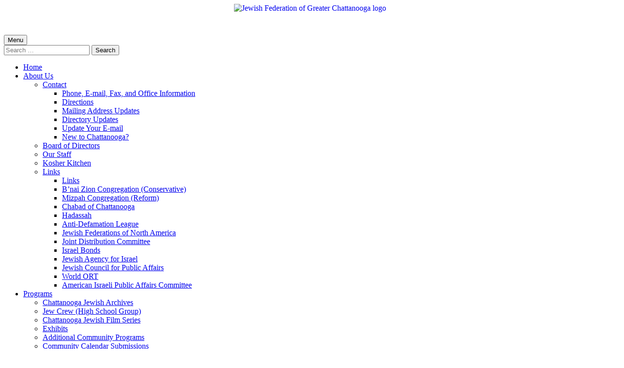

--- FILE ---
content_type: text/css
request_url: https://www.jewishchattanooga.org/fytchipu/cache/wpfc-minified/ke0d8v47/84qdu.css
body_size: -34
content:
@font-face{font-family:raty;font-style:normal;font-weight:400;src:url(//www.jewishchattanooga.org/yglechow/ultimate-member/assets/libs/raty/font/raty.eot);src:url(//www.jewishchattanooga.org/yglechow/ultimate-member/assets/libs/raty/font/raty.eot?#iefix) format("embedded-opentype");src:url(//www.jewishchattanooga.org/yglechow/ultimate-member/assets/libs/raty/font/raty.svg#raty) format("svg");src:url(//www.jewishchattanooga.org/yglechow/ultimate-member/assets/libs/raty/font/raty.ttf) format("truetype");src:url(//www.jewishchattanooga.org/yglechow/ultimate-member/assets/libs/raty/font/raty.woff) format("woff");font-display:swap}.cancel-off-png,.cancel-on-png,.star-half-png,.star-off-png,.star-on-png{font-family:raty;font-style:normal;font-weight:400;speak:none;display:inline-block;text-decoration:inherit;width:1em;text-align:center;font-variant:normal;text-transform:none;line-height:1em;-moz-osx-font-smoothing:grayscale;-webkit-font-smoothing:antialiased;margin-right:.2em;color:#ccc}.star-half-png,.star-on-png{color:#ffbe32}.cancel-on-png:before{content:"\e600"}.cancel-off-png:before{content:"\e601"}.star-on-png:before{content:"\f005"}.star-off-png:before{content:"\f006"}.star-half-png:before{content:"\f123"}